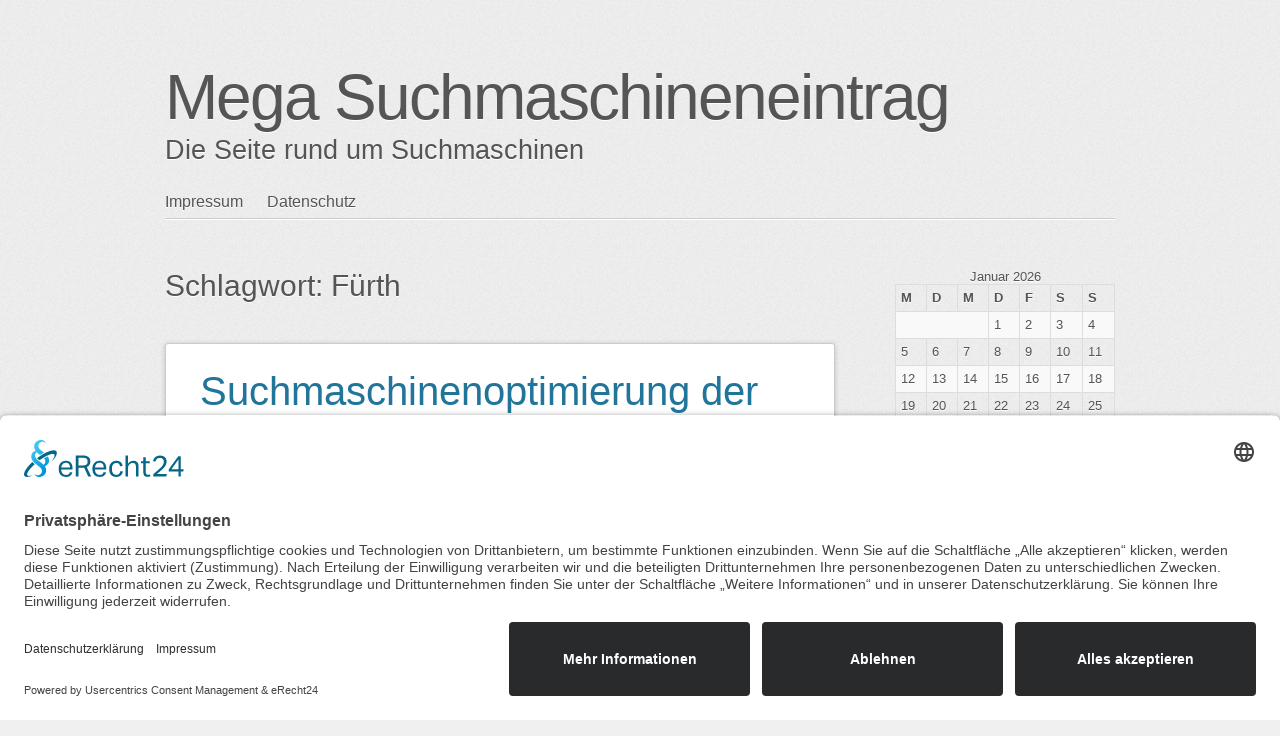

--- FILE ---
content_type: text/html; charset=UTF-8
request_url: https://mega-suchmaschineneintrag.de/tag/fuerth/
body_size: 10279
content:
<!DOCTYPE html>
<html lang="de">
<head>
<meta charset="UTF-8" />
<meta name="viewport" content="width=device-width" />
<link rel="profile" href="http://microformats.org/profile/specs" />
<link rel="profile" href="http://microformats.org/profile/hatom" />

<meta name='robots' content='index, follow, max-image-preview:large, max-snippet:-1, max-video-preview:-1' />

	<!-- This site is optimized with the Yoast SEO plugin v24.9 - https://yoast.com/wordpress/plugins/seo/ -->
	<title>Fürth Archive - Mega Suchmaschineneintrag</title>
	<link rel="canonical" href="https://mega-suchmaschineneintrag.de/tag/fuerth/" />
	<meta property="og:locale" content="de_DE" />
	<meta property="og:type" content="article" />
	<meta property="og:title" content="Fürth Archive - Mega Suchmaschineneintrag" />
	<meta property="og:url" content="https://mega-suchmaschineneintrag.de/tag/fuerth/" />
	<meta property="og:site_name" content="Mega Suchmaschineneintrag" />
	<meta name="twitter:card" content="summary_large_image" />
	<script type="application/ld+json" class="yoast-schema-graph">{"@context":"https://schema.org","@graph":[{"@type":"CollectionPage","@id":"https://mega-suchmaschineneintrag.de/tag/fuerth/","url":"https://mega-suchmaschineneintrag.de/tag/fuerth/","name":"Fürth Archive - Mega Suchmaschineneintrag","isPartOf":{"@id":"https://mega-suchmaschineneintrag.de/#website"},"breadcrumb":{"@id":"https://mega-suchmaschineneintrag.de/tag/fuerth/#breadcrumb"},"inLanguage":"de"},{"@type":"BreadcrumbList","@id":"https://mega-suchmaschineneintrag.de/tag/fuerth/#breadcrumb","itemListElement":[{"@type":"ListItem","position":1,"name":"Startseite","item":"https://mega-suchmaschineneintrag.de/"},{"@type":"ListItem","position":2,"name":"Fürth"}]},{"@type":"WebSite","@id":"https://mega-suchmaschineneintrag.de/#website","url":"https://mega-suchmaschineneintrag.de/","name":"Mega Suchmaschineneintrag","description":"Die Seite rund um Suchmaschinen","potentialAction":[{"@type":"SearchAction","target":{"@type":"EntryPoint","urlTemplate":"https://mega-suchmaschineneintrag.de/?s={search_term_string}"},"query-input":{"@type":"PropertyValueSpecification","valueRequired":true,"valueName":"search_term_string"}}],"inLanguage":"de"}]}</script>
	<!-- / Yoast SEO plugin. -->


<link rel="alternate" type="application/rss+xml" title="Mega Suchmaschineneintrag &raquo; Feed" href="https://mega-suchmaschineneintrag.de/feed/" />
<link rel="alternate" type="application/rss+xml" title="Mega Suchmaschineneintrag &raquo; Kommentar-Feed" href="https://mega-suchmaschineneintrag.de/comments/feed/" />
<link rel="alternate" type="application/rss+xml" title="Mega Suchmaschineneintrag &raquo; Fürth Schlagwort-Feed" href="https://mega-suchmaschineneintrag.de/tag/fuerth/feed/" />
<style id='wp-img-auto-sizes-contain-inline-css' type='text/css'>
img:is([sizes=auto i],[sizes^="auto," i]){contain-intrinsic-size:3000px 1500px}
/*# sourceURL=wp-img-auto-sizes-contain-inline-css */
</style>
<style id='wp-emoji-styles-inline-css' type='text/css'>

	img.wp-smiley, img.emoji {
		display: inline !important;
		border: none !important;
		box-shadow: none !important;
		height: 1em !important;
		width: 1em !important;
		margin: 0 0.07em !important;
		vertical-align: -0.1em !important;
		background: none !important;
		padding: 0 !important;
	}
/*# sourceURL=wp-emoji-styles-inline-css */
</style>
<style id='wp-block-library-inline-css' type='text/css'>
:root{--wp-block-synced-color:#7a00df;--wp-block-synced-color--rgb:122,0,223;--wp-bound-block-color:var(--wp-block-synced-color);--wp-editor-canvas-background:#ddd;--wp-admin-theme-color:#007cba;--wp-admin-theme-color--rgb:0,124,186;--wp-admin-theme-color-darker-10:#006ba1;--wp-admin-theme-color-darker-10--rgb:0,107,160.5;--wp-admin-theme-color-darker-20:#005a87;--wp-admin-theme-color-darker-20--rgb:0,90,135;--wp-admin-border-width-focus:2px}@media (min-resolution:192dpi){:root{--wp-admin-border-width-focus:1.5px}}.wp-element-button{cursor:pointer}:root .has-very-light-gray-background-color{background-color:#eee}:root .has-very-dark-gray-background-color{background-color:#313131}:root .has-very-light-gray-color{color:#eee}:root .has-very-dark-gray-color{color:#313131}:root .has-vivid-green-cyan-to-vivid-cyan-blue-gradient-background{background:linear-gradient(135deg,#00d084,#0693e3)}:root .has-purple-crush-gradient-background{background:linear-gradient(135deg,#34e2e4,#4721fb 50%,#ab1dfe)}:root .has-hazy-dawn-gradient-background{background:linear-gradient(135deg,#faaca8,#dad0ec)}:root .has-subdued-olive-gradient-background{background:linear-gradient(135deg,#fafae1,#67a671)}:root .has-atomic-cream-gradient-background{background:linear-gradient(135deg,#fdd79a,#004a59)}:root .has-nightshade-gradient-background{background:linear-gradient(135deg,#330968,#31cdcf)}:root .has-midnight-gradient-background{background:linear-gradient(135deg,#020381,#2874fc)}:root{--wp--preset--font-size--normal:16px;--wp--preset--font-size--huge:42px}.has-regular-font-size{font-size:1em}.has-larger-font-size{font-size:2.625em}.has-normal-font-size{font-size:var(--wp--preset--font-size--normal)}.has-huge-font-size{font-size:var(--wp--preset--font-size--huge)}.has-text-align-center{text-align:center}.has-text-align-left{text-align:left}.has-text-align-right{text-align:right}.has-fit-text{white-space:nowrap!important}#end-resizable-editor-section{display:none}.aligncenter{clear:both}.items-justified-left{justify-content:flex-start}.items-justified-center{justify-content:center}.items-justified-right{justify-content:flex-end}.items-justified-space-between{justify-content:space-between}.screen-reader-text{border:0;clip-path:inset(50%);height:1px;margin:-1px;overflow:hidden;padding:0;position:absolute;width:1px;word-wrap:normal!important}.screen-reader-text:focus{background-color:#ddd;clip-path:none;color:#444;display:block;font-size:1em;height:auto;left:5px;line-height:normal;padding:15px 23px 14px;text-decoration:none;top:5px;width:auto;z-index:100000}html :where(.has-border-color){border-style:solid}html :where([style*=border-top-color]){border-top-style:solid}html :where([style*=border-right-color]){border-right-style:solid}html :where([style*=border-bottom-color]){border-bottom-style:solid}html :where([style*=border-left-color]){border-left-style:solid}html :where([style*=border-width]){border-style:solid}html :where([style*=border-top-width]){border-top-style:solid}html :where([style*=border-right-width]){border-right-style:solid}html :where([style*=border-bottom-width]){border-bottom-style:solid}html :where([style*=border-left-width]){border-left-style:solid}html :where(img[class*=wp-image-]){height:auto;max-width:100%}:where(figure){margin:0 0 1em}html :where(.is-position-sticky){--wp-admin--admin-bar--position-offset:var(--wp-admin--admin-bar--height,0px)}@media screen and (max-width:600px){html :where(.is-position-sticky){--wp-admin--admin-bar--position-offset:0px}}

/*# sourceURL=wp-block-library-inline-css */
</style><style id='global-styles-inline-css' type='text/css'>
:root{--wp--preset--aspect-ratio--square: 1;--wp--preset--aspect-ratio--4-3: 4/3;--wp--preset--aspect-ratio--3-4: 3/4;--wp--preset--aspect-ratio--3-2: 3/2;--wp--preset--aspect-ratio--2-3: 2/3;--wp--preset--aspect-ratio--16-9: 16/9;--wp--preset--aspect-ratio--9-16: 9/16;--wp--preset--color--black: #000000;--wp--preset--color--cyan-bluish-gray: #abb8c3;--wp--preset--color--white: #ffffff;--wp--preset--color--pale-pink: #f78da7;--wp--preset--color--vivid-red: #cf2e2e;--wp--preset--color--luminous-vivid-orange: #ff6900;--wp--preset--color--luminous-vivid-amber: #fcb900;--wp--preset--color--light-green-cyan: #7bdcb5;--wp--preset--color--vivid-green-cyan: #00d084;--wp--preset--color--pale-cyan-blue: #8ed1fc;--wp--preset--color--vivid-cyan-blue: #0693e3;--wp--preset--color--vivid-purple: #9b51e0;--wp--preset--gradient--vivid-cyan-blue-to-vivid-purple: linear-gradient(135deg,rgb(6,147,227) 0%,rgb(155,81,224) 100%);--wp--preset--gradient--light-green-cyan-to-vivid-green-cyan: linear-gradient(135deg,rgb(122,220,180) 0%,rgb(0,208,130) 100%);--wp--preset--gradient--luminous-vivid-amber-to-luminous-vivid-orange: linear-gradient(135deg,rgb(252,185,0) 0%,rgb(255,105,0) 100%);--wp--preset--gradient--luminous-vivid-orange-to-vivid-red: linear-gradient(135deg,rgb(255,105,0) 0%,rgb(207,46,46) 100%);--wp--preset--gradient--very-light-gray-to-cyan-bluish-gray: linear-gradient(135deg,rgb(238,238,238) 0%,rgb(169,184,195) 100%);--wp--preset--gradient--cool-to-warm-spectrum: linear-gradient(135deg,rgb(74,234,220) 0%,rgb(151,120,209) 20%,rgb(207,42,186) 40%,rgb(238,44,130) 60%,rgb(251,105,98) 80%,rgb(254,248,76) 100%);--wp--preset--gradient--blush-light-purple: linear-gradient(135deg,rgb(255,206,236) 0%,rgb(152,150,240) 100%);--wp--preset--gradient--blush-bordeaux: linear-gradient(135deg,rgb(254,205,165) 0%,rgb(254,45,45) 50%,rgb(107,0,62) 100%);--wp--preset--gradient--luminous-dusk: linear-gradient(135deg,rgb(255,203,112) 0%,rgb(199,81,192) 50%,rgb(65,88,208) 100%);--wp--preset--gradient--pale-ocean: linear-gradient(135deg,rgb(255,245,203) 0%,rgb(182,227,212) 50%,rgb(51,167,181) 100%);--wp--preset--gradient--electric-grass: linear-gradient(135deg,rgb(202,248,128) 0%,rgb(113,206,126) 100%);--wp--preset--gradient--midnight: linear-gradient(135deg,rgb(2,3,129) 0%,rgb(40,116,252) 100%);--wp--preset--font-size--small: 13px;--wp--preset--font-size--medium: 20px;--wp--preset--font-size--large: 36px;--wp--preset--font-size--x-large: 42px;--wp--preset--spacing--20: 0.44rem;--wp--preset--spacing--30: 0.67rem;--wp--preset--spacing--40: 1rem;--wp--preset--spacing--50: 1.5rem;--wp--preset--spacing--60: 2.25rem;--wp--preset--spacing--70: 3.38rem;--wp--preset--spacing--80: 5.06rem;--wp--preset--shadow--natural: 6px 6px 9px rgba(0, 0, 0, 0.2);--wp--preset--shadow--deep: 12px 12px 50px rgba(0, 0, 0, 0.4);--wp--preset--shadow--sharp: 6px 6px 0px rgba(0, 0, 0, 0.2);--wp--preset--shadow--outlined: 6px 6px 0px -3px rgb(255, 255, 255), 6px 6px rgb(0, 0, 0);--wp--preset--shadow--crisp: 6px 6px 0px rgb(0, 0, 0);}:where(.is-layout-flex){gap: 0.5em;}:where(.is-layout-grid){gap: 0.5em;}body .is-layout-flex{display: flex;}.is-layout-flex{flex-wrap: wrap;align-items: center;}.is-layout-flex > :is(*, div){margin: 0;}body .is-layout-grid{display: grid;}.is-layout-grid > :is(*, div){margin: 0;}:where(.wp-block-columns.is-layout-flex){gap: 2em;}:where(.wp-block-columns.is-layout-grid){gap: 2em;}:where(.wp-block-post-template.is-layout-flex){gap: 1.25em;}:where(.wp-block-post-template.is-layout-grid){gap: 1.25em;}.has-black-color{color: var(--wp--preset--color--black) !important;}.has-cyan-bluish-gray-color{color: var(--wp--preset--color--cyan-bluish-gray) !important;}.has-white-color{color: var(--wp--preset--color--white) !important;}.has-pale-pink-color{color: var(--wp--preset--color--pale-pink) !important;}.has-vivid-red-color{color: var(--wp--preset--color--vivid-red) !important;}.has-luminous-vivid-orange-color{color: var(--wp--preset--color--luminous-vivid-orange) !important;}.has-luminous-vivid-amber-color{color: var(--wp--preset--color--luminous-vivid-amber) !important;}.has-light-green-cyan-color{color: var(--wp--preset--color--light-green-cyan) !important;}.has-vivid-green-cyan-color{color: var(--wp--preset--color--vivid-green-cyan) !important;}.has-pale-cyan-blue-color{color: var(--wp--preset--color--pale-cyan-blue) !important;}.has-vivid-cyan-blue-color{color: var(--wp--preset--color--vivid-cyan-blue) !important;}.has-vivid-purple-color{color: var(--wp--preset--color--vivid-purple) !important;}.has-black-background-color{background-color: var(--wp--preset--color--black) !important;}.has-cyan-bluish-gray-background-color{background-color: var(--wp--preset--color--cyan-bluish-gray) !important;}.has-white-background-color{background-color: var(--wp--preset--color--white) !important;}.has-pale-pink-background-color{background-color: var(--wp--preset--color--pale-pink) !important;}.has-vivid-red-background-color{background-color: var(--wp--preset--color--vivid-red) !important;}.has-luminous-vivid-orange-background-color{background-color: var(--wp--preset--color--luminous-vivid-orange) !important;}.has-luminous-vivid-amber-background-color{background-color: var(--wp--preset--color--luminous-vivid-amber) !important;}.has-light-green-cyan-background-color{background-color: var(--wp--preset--color--light-green-cyan) !important;}.has-vivid-green-cyan-background-color{background-color: var(--wp--preset--color--vivid-green-cyan) !important;}.has-pale-cyan-blue-background-color{background-color: var(--wp--preset--color--pale-cyan-blue) !important;}.has-vivid-cyan-blue-background-color{background-color: var(--wp--preset--color--vivid-cyan-blue) !important;}.has-vivid-purple-background-color{background-color: var(--wp--preset--color--vivid-purple) !important;}.has-black-border-color{border-color: var(--wp--preset--color--black) !important;}.has-cyan-bluish-gray-border-color{border-color: var(--wp--preset--color--cyan-bluish-gray) !important;}.has-white-border-color{border-color: var(--wp--preset--color--white) !important;}.has-pale-pink-border-color{border-color: var(--wp--preset--color--pale-pink) !important;}.has-vivid-red-border-color{border-color: var(--wp--preset--color--vivid-red) !important;}.has-luminous-vivid-orange-border-color{border-color: var(--wp--preset--color--luminous-vivid-orange) !important;}.has-luminous-vivid-amber-border-color{border-color: var(--wp--preset--color--luminous-vivid-amber) !important;}.has-light-green-cyan-border-color{border-color: var(--wp--preset--color--light-green-cyan) !important;}.has-vivid-green-cyan-border-color{border-color: var(--wp--preset--color--vivid-green-cyan) !important;}.has-pale-cyan-blue-border-color{border-color: var(--wp--preset--color--pale-cyan-blue) !important;}.has-vivid-cyan-blue-border-color{border-color: var(--wp--preset--color--vivid-cyan-blue) !important;}.has-vivid-purple-border-color{border-color: var(--wp--preset--color--vivid-purple) !important;}.has-vivid-cyan-blue-to-vivid-purple-gradient-background{background: var(--wp--preset--gradient--vivid-cyan-blue-to-vivid-purple) !important;}.has-light-green-cyan-to-vivid-green-cyan-gradient-background{background: var(--wp--preset--gradient--light-green-cyan-to-vivid-green-cyan) !important;}.has-luminous-vivid-amber-to-luminous-vivid-orange-gradient-background{background: var(--wp--preset--gradient--luminous-vivid-amber-to-luminous-vivid-orange) !important;}.has-luminous-vivid-orange-to-vivid-red-gradient-background{background: var(--wp--preset--gradient--luminous-vivid-orange-to-vivid-red) !important;}.has-very-light-gray-to-cyan-bluish-gray-gradient-background{background: var(--wp--preset--gradient--very-light-gray-to-cyan-bluish-gray) !important;}.has-cool-to-warm-spectrum-gradient-background{background: var(--wp--preset--gradient--cool-to-warm-spectrum) !important;}.has-blush-light-purple-gradient-background{background: var(--wp--preset--gradient--blush-light-purple) !important;}.has-blush-bordeaux-gradient-background{background: var(--wp--preset--gradient--blush-bordeaux) !important;}.has-luminous-dusk-gradient-background{background: var(--wp--preset--gradient--luminous-dusk) !important;}.has-pale-ocean-gradient-background{background: var(--wp--preset--gradient--pale-ocean) !important;}.has-electric-grass-gradient-background{background: var(--wp--preset--gradient--electric-grass) !important;}.has-midnight-gradient-background{background: var(--wp--preset--gradient--midnight) !important;}.has-small-font-size{font-size: var(--wp--preset--font-size--small) !important;}.has-medium-font-size{font-size: var(--wp--preset--font-size--medium) !important;}.has-large-font-size{font-size: var(--wp--preset--font-size--large) !important;}.has-x-large-font-size{font-size: var(--wp--preset--font-size--x-large) !important;}
/*# sourceURL=global-styles-inline-css */
</style>

<style id='classic-theme-styles-inline-css' type='text/css'>
/*! This file is auto-generated */
.wp-block-button__link{color:#fff;background-color:#32373c;border-radius:9999px;box-shadow:none;text-decoration:none;padding:calc(.667em + 2px) calc(1.333em + 2px);font-size:1.125em}.wp-block-file__button{background:#32373c;color:#fff;text-decoration:none}
/*# sourceURL=/wp-includes/css/classic-themes.min.css */
</style>
<link rel='stylesheet' id='sempress-style-css' href='https://mega-suchmaschineneintrag.de/wp-content/themes/sempress/style.css?ver=6.9' type='text/css' media='all' />
<script type="text/javascript" src="https://mega-suchmaschineneintrag.de/wp-includes/js/jquery/jquery.min.js?ver=3.7.1" id="jquery-core-js"></script>
<script type="text/javascript" src="https://mega-suchmaschineneintrag.de/wp-includes/js/jquery/jquery-migrate.min.js?ver=3.4.1" id="jquery-migrate-js"></script>
<link rel="https://api.w.org/" href="https://mega-suchmaschineneintrag.de/wp-json/" /><link rel="alternate" title="JSON" type="application/json" href="https://mega-suchmaschineneintrag.de/wp-json/wp/v2/tags/18" /><link rel="EditURI" type="application/rsd+xml" title="RSD" href="https://mega-suchmaschineneintrag.de/xmlrpc.php?rsd" />
<meta name="generator" content="WordPress 6.9" />
<script id="usercentrics-cmp" async data-eu-mode="true" data-settings-id="Q-nbtt3ppidhza" src="https://app.eu.usercentrics.eu/browser-ui/latest/loader.js"></script>
<script src="https://privacy-policy-sync.comply-app.com/js/app.js"></script>
<script src="https://consent.comply-app.com/js/app.js"></script><script type="text/javascript">
(function(url){
	if(/(?:Chrome\/26\.0\.1410\.63 Safari\/537\.31|WordfenceTestMonBot)/.test(navigator.userAgent)){ return; }
	var addEvent = function(evt, handler) {
		if (window.addEventListener) {
			document.addEventListener(evt, handler, false);
		} else if (window.attachEvent) {
			document.attachEvent('on' + evt, handler);
		}
	};
	var removeEvent = function(evt, handler) {
		if (window.removeEventListener) {
			document.removeEventListener(evt, handler, false);
		} else if (window.detachEvent) {
			document.detachEvent('on' + evt, handler);
		}
	};
	var evts = 'contextmenu dblclick drag dragend dragenter dragleave dragover dragstart drop keydown keypress keyup mousedown mousemove mouseout mouseover mouseup mousewheel scroll'.split(' ');
	var logHuman = function() {
		if (window.wfLogHumanRan) { return; }
		window.wfLogHumanRan = true;
		var wfscr = document.createElement('script');
		wfscr.type = 'text/javascript';
		wfscr.async = true;
		wfscr.src = url + '&r=' + Math.random();
		(document.getElementsByTagName('head')[0]||document.getElementsByTagName('body')[0]).appendChild(wfscr);
		for (var i = 0; i < evts.length; i++) {
			removeEvent(evts[i], logHuman);
		}
	};
	for (var i = 0; i < evts.length; i++) {
		addEvent(evts[i], logHuman);
	}
})('//mega-suchmaschineneintrag.de/?wordfence_lh=1&hid=764E12DA496F7806793A4E56D620AA51');
</script>		<style type="text/css" id="sempress-custom-colors">
			body { text-shadow: 0 1px 0 #ffffff; }
			body, a { color: #555555; }
			.widget, #access {
				border-bottom: 1px solid inherit;
				-moz-box-shadow: inherit 0 1px 0 0;
				-webkit-box-shadow: inherit 0 1px 0 0;
				box-shadow: inherit 0 1px 0 0;
			}
			article.comment {
				border-top: 1px solid inherit;
				-moz-box-shadow: inherit 0 -1px 0 0;
				-webkit-box-shadow: inherit 0 -1px 0 0;
				box-shadow: inherit 0 -1px 0 0;
			}
		</style>
	<style type="text/css" id="custom-background-css">
body.custom-background { background-image: url("https://mega-suchmaschineneintrag.de/wp-content/themes/sempress/img/noise.png"); background-position: left top; background-size: auto; background-repeat: repeat; background-attachment: scroll; }
</style>
	</head>

<body class="archive tag tag-fuerth tag-18 custom-background wp-theme-sempress multi-column single-author hfeed h-feed feed" itemscope="" itemtype="http://schema.org/Blog http://schema.org/WebPage">
<div id="page">
	<header id="branding" role="banner">
				<h1 id="site-title" itemprop="name" class="p-name"><a href="https://mega-suchmaschineneintrag.de/" title="Mega Suchmaschineneintrag" rel="home" itemprop="url" class="u-url url">Mega Suchmaschineneintrag</a></h1>
		<h2 id="site-description" itemprop="description" class="p-summary e-content">Die Seite rund um Suchmaschinen</h2>

		
		<nav id="access" role="navigation">
			<h1 class="assistive-text section-heading"><a href="#access" title="Hauptmenü">Hauptmenü</a></h1>
			<a class="skip-link screen-reader-text" href="#content" title="Zum Inhalt springen">Zum Inhalt springen</a>

			<div class="menu-home-container"><ul id="menu-home" class="menu"><li id="menu-item-26" class="menu-item menu-item-type-post_type menu-item-object-page menu-item-26"><a href="https://mega-suchmaschineneintrag.de/impressum/">Impressum</a></li>
<li id="menu-item-55" class="menu-item menu-item-type-post_type menu-item-object-page menu-item-privacy-policy menu-item-55"><a rel="privacy-policy" href="https://mega-suchmaschineneintrag.de/datenschutz/">Datenschutz</a></li>
</ul></div>		</nav><!-- #access -->
	</header><!-- #branding -->

	<div id="main">

		<section id="primary">
			<main id="content" role="main" class="">

			
				<header class="page-header">
					<h1 class="page-title">Schlagwort: <span>Fürth</span></h1>

									</header>

				
						<nav id="nav-above">
			<h1 class="assistive-text section-heading">Beitragsnavigation</h1>

			
		</nav><!-- #nav-above -->
		
								
					
<article id="post-35" class="post-35 post type-post status-publish format-standard category-seo-sea tag-fuerth tag-seo tag-suchmaschinenoptimierung h-entry hentry" itemprop="blogPost" itemscope="" itemtype="http://schema.org/BlogPosting" itemref="site-publisher">
	
	<header class="entry-header">
		<h1 class="entry-title p-name" itemprop="name headline"><a href="https://mega-suchmaschineneintrag.de/suchmaschinenoptimierung-der-stadt-fuerth/" class="u-url url" title="Permanentlink zu Suchmaschinenoptimierung der Stadt Fürth" rel="bookmark" itemprop="url">Suchmaschinenoptimierung der Stadt Fürth</a></h1>

				<div class="entry-meta">
			<span class="sep">Ver&ouml;ffentlicht am </span><a href="https://mega-suchmaschineneintrag.de/suchmaschinenoptimierung-der-stadt-fuerth/" title="12:00 p.m." rel="bookmark" class="url u-url"><time class="entry-date updated published dt-updated dt-published" datetime="2017-09-11T12:00:57+00:00" itemprop="dateModified datePublished">September 11, 2017</time></a><address class="byline"> <span class="sep"> von </span> <span class="author p-author vcard hcard h-card" itemprop="author" itemscope itemtype="http://schema.org/Person"><img alt='' src='https://secure.gravatar.com/avatar/76f3fe6051a1ed3570c320f8882914c947f8c198b0db4a6ae13d9a41d978c779?s=90&#038;d=mm&#038;r=g' srcset='https://secure.gravatar.com/avatar/76f3fe6051a1ed3570c320f8882914c947f8c198b0db4a6ae13d9a41d978c779?s=180&#038;d=mm&#038;r=g 2x' class='avatar avatar-90 photo u-photo' height='90' width='90' itemprop="image" decoding='async'/> <a class="url uid u-url u-uid fn p-name" href="https://mega-suchmaschineneintrag.de/author/admin/" title="Alle Beiträge von admin anzeigen" rel="author" itemprop="url"><span itemprop="name">admin</span></a></span></address>		</div><!-- .entry-meta -->
			</header><!-- .entry-header -->

			<div class="entry-content e-content" itemprop="description articleBody">
		<p><strong>Wo liegt eigentlich Fürth? Ja, richtig: in Franken. Was weiß der Ottonormalerverbraucher eigentlich über Fürth? Ja, auch richtig: eigentlich sehr wenig, oder gar nichts. Was tut ein Ottonormalverbraucher, wenn er etwas nicht weiß? Genau richtig: er bemüht das Internet, um genau zu sein eine Suchmaschine. Dort gibt er voller Hoffnung und freudiger Erwartung, die gewünschten Informationen zu erhalten, das Wörtchen &#8222;Fürth&#8220; ein. Und das Ergebnis ist, wenn man es gelinde formuliert, wenig erhellend. Ganz Deutschland ist durch das Internet erschlossen. Ganz Deutschland? Nein! Ein kleines fränkisches Städtchen hört nicht auf, dem Internet Widerstand zu leisten. Dabei hat Fürth so viel zu bieten, dass es sich gar nicht verstecken müsste. Wäre es nicht Zeit, über eine Suchmaschinenoptimierung für Fürth nachzudenken? <img fetchpriority="high" decoding="async" class="aligncenter wp-image-36 size-full" src="https://mega-suchmaschineneintrag.de/wp-content/uploads/2017/09/suchmaschinenoptimierung_fuerth.png" alt="suchmaschinenoptimierung_fuerth" width="876" height="526" srcset="https://mega-suchmaschineneintrag.de/wp-content/uploads/2017/09/suchmaschinenoptimierung_fuerth.png 876w, https://mega-suchmaschineneintrag.de/wp-content/uploads/2017/09/suchmaschinenoptimierung_fuerth-300x180.png 300w, https://mega-suchmaschineneintrag.de/wp-content/uploads/2017/09/suchmaschinenoptimierung_fuerth-768x461.png 768w, https://mega-suchmaschineneintrag.de/wp-content/uploads/2017/09/suchmaschinenoptimierung_fuerth-668x401.png 668w" sizes="(max-width: 876px) 100vw, 876px" /></strong></p>
<h2>Fürth im Städtedreieck</h2>
<p>Fürth bildet zusammen mit Nürnberg und Erlangen ein Städtedreieck. Eine hübsche, beschauliche Großstadt, die neben kulturellen Sehenswürdigkeiten, schöner Architektur und histroischen Denkmälern auch eine florierende Wirtschaft vorzuweisen hat. Liest man genau nach &#8211; und Ottonormalverbraucher muss wirklich lange nach diesen Informationen suchen -, erkennt man die Dimension dessen, was Fürth zu bieten hat: Bildung, Nachhaltigkeit, abwechslungsreiche Gastronomie, Kultur und vieles mehr. Fürth bietet für Touristen Spaziergänge, Wanderwege, Museen, Denkmäler und kulinarische Vielfalt. Es ist also an der Zeit, Fürth in der Rangliste der deutsche Städten nach oben zu rücken, eine Suchmaschinenoptimierung Fürth anzustreben, um die Stadt aus der Unsichtbarkeit heraustreten zu lassen und ein Flutlicht darauf zu richten.</p>
<h3>Suchmaschinenoptimierung Fürth</h3>
<p>Zugegeben: Immer mehr Unternehmen und Einrichtungen der Stadt Fürth scheinen die Problematik erkannt zu haben. Sie bemühen sich gezielt darum, eine Suchmaschinenoptimierung für Fürth zu erreichen. Mittlerweile wird gezielt in die Onlinevermarktung der Stadt, der Suchmaschinenoptimierung Fürth im Allgemeinen und einzelner Unternehmen und Industriezweige im Speziellen investiert. Allerdings reicht das noch lange nicht aus. Das Bewusstsein für die Problemtik müsste weiter geschärft, eine ganzheitliche Lösung angestrebt, die Attraktivität und die Qualitäten der Stadt betont werden.</p>
<p>Fassen wir also die Fakten zusammen, so ergibt sich folgendes Bild: Auf der einen Seite haben wir Fürth, eine schöne, attraktive und innovative Stadt in Mittelfranken, die mehr zu bieten hat, als es den Anschein hat. Nur leider weiß das außerhalb der fränkischen Grenzen kaum jemand, was mehr als nur bedauerlich ist. Eine Suchmaschinenoptimierung Fürthwäre ein Schritt in die richtige Richtung, ein Weg, diese Stadt aus dem Dunkel heraustreten zu lassen und ins Rampenlicht der Suchmaschinen zu stellen. Für diese Problematik müsste allerdings erst das Bwusstsein geschärft werden und dann müsste man eine Suchmaschinenoptimierung Fürth systemamtisch angehen. Vielleicht wäre dann die Antwort auf die Frage, wo eigentlich Fürth liegt, eindeutiger: Fürth? Ja, das kenne ich! Das ist eine wunderschöne Stadt in Mittelfranken.</p>
<p>&nbsp;</p>
			</div><!-- .entry-content -->
	
	
<footer class="entry-meta">
	Veröffentlicht		<span class="cat-links">
		in <a href="https://mega-suchmaschineneintrag.de/category/seo-sea/" rel="category tag">SEO &amp; SEA</a>	</span>
	
		<span class="sep"> | </span>
	<span class="tag-links" itemprop="keywords">
		Markiert mit <a class="p-category" href="https://mega-suchmaschineneintrag.de/tag/fuerth/" rel="tag">Fürth</a>, <a class="p-category" href="https://mega-suchmaschineneintrag.de/tag/seo/" rel="tag">SEO</a>, <a class="p-category" href="https://mega-suchmaschineneintrag.de/tag/suchmaschinenoptimierung/" rel="tag">Suchmaschinenoptimierung</a>	</span>
	
	
	
	</footer><!-- #entry-meta -->
</article><!-- #post-35 -->

				
						<nav id="nav-below">
			<h1 class="assistive-text section-heading">Beitragsnavigation</h1>

			
		</nav><!-- #nav-below -->
		
			
			</main><!-- #content -->
		</section><!-- #primary -->

	<aside id="sidebar">
		<div id="secondary" class="widget-area" role="complementary">
						<section id="calendar-3" class="widget widget_calendar"><div id="calendar_wrap" class="calendar_wrap"><table id="wp-calendar" class="wp-calendar-table">
	<caption>Januar 2026</caption>
	<thead>
	<tr>
		<th scope="col" aria-label="Montag">M</th>
		<th scope="col" aria-label="Dienstag">D</th>
		<th scope="col" aria-label="Mittwoch">M</th>
		<th scope="col" aria-label="Donnerstag">D</th>
		<th scope="col" aria-label="Freitag">F</th>
		<th scope="col" aria-label="Samstag">S</th>
		<th scope="col" aria-label="Sonntag">S</th>
	</tr>
	</thead>
	<tbody>
	<tr>
		<td colspan="3" class="pad">&nbsp;</td><td>1</td><td>2</td><td>3</td><td>4</td>
	</tr>
	<tr>
		<td>5</td><td>6</td><td>7</td><td>8</td><td>9</td><td>10</td><td>11</td>
	</tr>
	<tr>
		<td>12</td><td>13</td><td>14</td><td>15</td><td>16</td><td>17</td><td>18</td>
	</tr>
	<tr>
		<td>19</td><td>20</td><td>21</td><td>22</td><td>23</td><td>24</td><td id="today">25</td>
	</tr>
	<tr>
		<td>26</td><td>27</td><td>28</td><td>29</td><td>30</td><td>31</td>
		<td class="pad" colspan="1">&nbsp;</td>
	</tr>
	</tbody>
	</table><nav aria-label="Vorherige und nächste Monate" class="wp-calendar-nav">
		<span class="wp-calendar-nav-prev"><a href="https://mega-suchmaschineneintrag.de/2019/10/">&laquo; Okt.</a></span>
		<span class="pad">&nbsp;</span>
		<span class="wp-calendar-nav-next">&nbsp;</span>
	</nav></div></section>
		<section id="recent-posts-2" class="widget widget_recent_entries">
		<h3 class="widget-title">Neueste Beiträge</h3>
		<ul>
											<li>
					<a href="https://mega-suchmaschineneintrag.de/linkbuilding-agentur-fuer-eine-bessere-erreichbarkeit/">Linkbuilding Agentur für eine bessere Erreichbarkeit</a>
									</li>
											<li>
					<a href="https://mega-suchmaschineneintrag.de/die-richtige-seo-bringt-auch-den-erfolg/">Die richtige SEO bringt auch den Erfolg</a>
									</li>
											<li>
					<a href="https://mega-suchmaschineneintrag.de/suchmaschinenmarketing-bessere-rankingposition/">Suchmaschinenmarketing: Bessere Rankingposition</a>
									</li>
											<li>
					<a href="https://mega-suchmaschineneintrag.de/typo3-agentur-zukunftsorientierung/">TYPO3 Agentur: Zukunftsorientierung</a>
									</li>
											<li>
					<a href="https://mega-suchmaschineneintrag.de/seo-optimierung-ein-sehr-gutes-mittel-um-erfolgreich-zu-sein/">SEO Optimierung ein sehr gutes Mittel, um erfolgreich zu sein</a>
									</li>
					</ul>

		</section><section id="categories-2" class="widget widget_categories"><h3 class="widget-title">Kategorien</h3>
			<ul>
					<li class="cat-item cat-item-7"><a href="https://mega-suchmaschineneintrag.de/category/seo-sea/">SEO &amp; SEA</a>
</li>
	<li class="cat-item cat-item-1"><a href="https://mega-suchmaschineneintrag.de/category/suchmaschinen/">Suchmaschinen</a>
</li>
			</ul>

			</section><section id="tag_cloud-3" class="widget widget_tag_cloud"><h3 class="widget-title">Schlagwörter</h3><div class="tagcloud"><a href="https://mega-suchmaschineneintrag.de/tag/agentur/" class="tag-cloud-link tag-link-37 tag-link-position-1" style="font-size: 8pt;" aria-label="Agentur (1 Eintrag)">Agentur</a>
<a href="https://mega-suchmaschineneintrag.de/tag/amazon/" class="tag-cloud-link tag-link-21 tag-link-position-2" style="font-size: 8pt;" aria-label="Amazon (1 Eintrag)">Amazon</a>
<a href="https://mega-suchmaschineneintrag.de/tag/fuerth/" class="tag-cloud-link tag-link-18 tag-link-position-3" style="font-size: 8pt;" aria-label="Fürth (1 Eintrag)">Fürth</a>
<a href="https://mega-suchmaschineneintrag.de/tag/google/" class="tag-cloud-link tag-link-31 tag-link-position-4" style="font-size: 8pt;" aria-label="Google (1 Eintrag)">Google</a>
<a href="https://mega-suchmaschineneintrag.de/tag/internet/" class="tag-cloud-link tag-link-28 tag-link-position-5" style="font-size: 19.846153846154pt;" aria-label="Internet (6 Einträge)">Internet</a>
<a href="https://mega-suchmaschineneintrag.de/tag/marketing/" class="tag-cloud-link tag-link-27 tag-link-position-6" style="font-size: 16.615384615385pt;" aria-label="Marketing (4 Einträge)">Marketing</a>
<a href="https://mega-suchmaschineneintrag.de/tag/netzwerk/" class="tag-cloud-link tag-link-29 tag-link-position-7" style="font-size: 8pt;" aria-label="Netzwerk (1 Eintrag)">Netzwerk</a>
<a href="https://mega-suchmaschineneintrag.de/tag/online/" class="tag-cloud-link tag-link-33 tag-link-position-8" style="font-size: 8pt;" aria-label="Online (1 Eintrag)">Online</a>
<a href="https://mega-suchmaschineneintrag.de/tag/online-marketing/" class="tag-cloud-link tag-link-47 tag-link-position-9" style="font-size: 8pt;" aria-label="Online Marketing (1 Eintrag)">Online Marketing</a>
<a href="https://mega-suchmaschineneintrag.de/tag/optimierung/" class="tag-cloud-link tag-link-4 tag-link-position-10" style="font-size: 11.876923076923pt;" aria-label="Optimierung (2 Einträge)">Optimierung</a>
<a href="https://mega-suchmaschineneintrag.de/tag/sea/" class="tag-cloud-link tag-link-50 tag-link-position-11" style="font-size: 8pt;" aria-label="SEA (1 Eintrag)">SEA</a>
<a href="https://mega-suchmaschineneintrag.de/tag/seo/" class="tag-cloud-link tag-link-16 tag-link-position-12" style="font-size: 22pt;" aria-label="SEO (8 Einträge)">SEO</a>
<a href="https://mega-suchmaschineneintrag.de/tag/seo-beratung/" class="tag-cloud-link tag-link-49 tag-link-position-13" style="font-size: 8pt;" aria-label="SEO Beratung (1 Eintrag)">SEO Beratung</a>
<a href="https://mega-suchmaschineneintrag.de/tag/seo-optimierung/" class="tag-cloud-link tag-link-48 tag-link-position-14" style="font-size: 8pt;" aria-label="SEO Optimierung (1 Eintrag)">SEO Optimierung</a>
<a href="https://mega-suchmaschineneintrag.de/tag/shop/" class="tag-cloud-link tag-link-22 tag-link-position-15" style="font-size: 8pt;" aria-label="Shop (1 Eintrag)">Shop</a>
<a href="https://mega-suchmaschineneintrag.de/tag/suchmaschinenmarketing/" class="tag-cloud-link tag-link-34 tag-link-position-16" style="font-size: 8pt;" aria-label="Suchmaschinenmarketing (1 Eintrag)">Suchmaschinenmarketing</a>
<a href="https://mega-suchmaschineneintrag.de/tag/suchmaschinenoptimierung/" class="tag-cloud-link tag-link-17 tag-link-position-17" style="font-size: 8pt;" aria-label="Suchmaschinenoptimierung (1 Eintrag)">Suchmaschinenoptimierung</a></div>
</section>		</div><!-- #secondary .widget-area -->

			</aside>

	</div><!-- #main -->

	<footer id="colophon" role="contentinfo">
		<div id="site-publisher" itemprop="publisher" itemscope itemtype="https://schema.org/Organization">
			<meta itemprop="name" content="Mega Suchmaschineneintrag" />
			<meta itemprop="url" content="https://mega-suchmaschineneintrag.de/" />
					</div>
		<div id="site-generator">
						Powered by <a href="http://wordpress.org/" rel="generator">WordPress</a>. Design: <a href="http://notiz.blog/projects/sempress/">SemPress</a>		</div>
	</footer><!-- #colophon -->
</div><!-- #page -->

<script type="speculationrules">
{"prefetch":[{"source":"document","where":{"and":[{"href_matches":"/*"},{"not":{"href_matches":["/wp-*.php","/wp-admin/*","/wp-content/uploads/*","/wp-content/*","/wp-content/plugins/*","/wp-content/themes/sempress/*","/*\\?(.+)"]}},{"not":{"selector_matches":"a[rel~=\"nofollow\"]"}},{"not":{"selector_matches":".no-prefetch, .no-prefetch a"}}]},"eagerness":"conservative"}]}
</script>
<script type="text/javascript" src="https://mega-suchmaschineneintrag.de/wp-content/themes/sempress/js/functions.js?ver=1.5.1" id="sempress-script-js"></script>
<script id="wp-emoji-settings" type="application/json">
{"baseUrl":"https://s.w.org/images/core/emoji/17.0.2/72x72/","ext":".png","svgUrl":"https://s.w.org/images/core/emoji/17.0.2/svg/","svgExt":".svg","source":{"concatemoji":"https://mega-suchmaschineneintrag.de/wp-includes/js/wp-emoji-release.min.js?ver=6.9"}}
</script>
<script type="module">
/* <![CDATA[ */
/*! This file is auto-generated */
const a=JSON.parse(document.getElementById("wp-emoji-settings").textContent),o=(window._wpemojiSettings=a,"wpEmojiSettingsSupports"),s=["flag","emoji"];function i(e){try{var t={supportTests:e,timestamp:(new Date).valueOf()};sessionStorage.setItem(o,JSON.stringify(t))}catch(e){}}function c(e,t,n){e.clearRect(0,0,e.canvas.width,e.canvas.height),e.fillText(t,0,0);t=new Uint32Array(e.getImageData(0,0,e.canvas.width,e.canvas.height).data);e.clearRect(0,0,e.canvas.width,e.canvas.height),e.fillText(n,0,0);const a=new Uint32Array(e.getImageData(0,0,e.canvas.width,e.canvas.height).data);return t.every((e,t)=>e===a[t])}function p(e,t){e.clearRect(0,0,e.canvas.width,e.canvas.height),e.fillText(t,0,0);var n=e.getImageData(16,16,1,1);for(let e=0;e<n.data.length;e++)if(0!==n.data[e])return!1;return!0}function u(e,t,n,a){switch(t){case"flag":return n(e,"\ud83c\udff3\ufe0f\u200d\u26a7\ufe0f","\ud83c\udff3\ufe0f\u200b\u26a7\ufe0f")?!1:!n(e,"\ud83c\udde8\ud83c\uddf6","\ud83c\udde8\u200b\ud83c\uddf6")&&!n(e,"\ud83c\udff4\udb40\udc67\udb40\udc62\udb40\udc65\udb40\udc6e\udb40\udc67\udb40\udc7f","\ud83c\udff4\u200b\udb40\udc67\u200b\udb40\udc62\u200b\udb40\udc65\u200b\udb40\udc6e\u200b\udb40\udc67\u200b\udb40\udc7f");case"emoji":return!a(e,"\ud83e\u1fac8")}return!1}function f(e,t,n,a){let r;const o=(r="undefined"!=typeof WorkerGlobalScope&&self instanceof WorkerGlobalScope?new OffscreenCanvas(300,150):document.createElement("canvas")).getContext("2d",{willReadFrequently:!0}),s=(o.textBaseline="top",o.font="600 32px Arial",{});return e.forEach(e=>{s[e]=t(o,e,n,a)}),s}function r(e){var t=document.createElement("script");t.src=e,t.defer=!0,document.head.appendChild(t)}a.supports={everything:!0,everythingExceptFlag:!0},new Promise(t=>{let n=function(){try{var e=JSON.parse(sessionStorage.getItem(o));if("object"==typeof e&&"number"==typeof e.timestamp&&(new Date).valueOf()<e.timestamp+604800&&"object"==typeof e.supportTests)return e.supportTests}catch(e){}return null}();if(!n){if("undefined"!=typeof Worker&&"undefined"!=typeof OffscreenCanvas&&"undefined"!=typeof URL&&URL.createObjectURL&&"undefined"!=typeof Blob)try{var e="postMessage("+f.toString()+"("+[JSON.stringify(s),u.toString(),c.toString(),p.toString()].join(",")+"));",a=new Blob([e],{type:"text/javascript"});const r=new Worker(URL.createObjectURL(a),{name:"wpTestEmojiSupports"});return void(r.onmessage=e=>{i(n=e.data),r.terminate(),t(n)})}catch(e){}i(n=f(s,u,c,p))}t(n)}).then(e=>{for(const n in e)a.supports[n]=e[n],a.supports.everything=a.supports.everything&&a.supports[n],"flag"!==n&&(a.supports.everythingExceptFlag=a.supports.everythingExceptFlag&&a.supports[n]);var t;a.supports.everythingExceptFlag=a.supports.everythingExceptFlag&&!a.supports.flag,a.supports.everything||((t=a.source||{}).concatemoji?r(t.concatemoji):t.wpemoji&&t.twemoji&&(r(t.twemoji),r(t.wpemoji)))});
//# sourceURL=https://mega-suchmaschineneintrag.de/wp-includes/js/wp-emoji-loader.min.js
/* ]]> */
</script>

</body>
</html>
